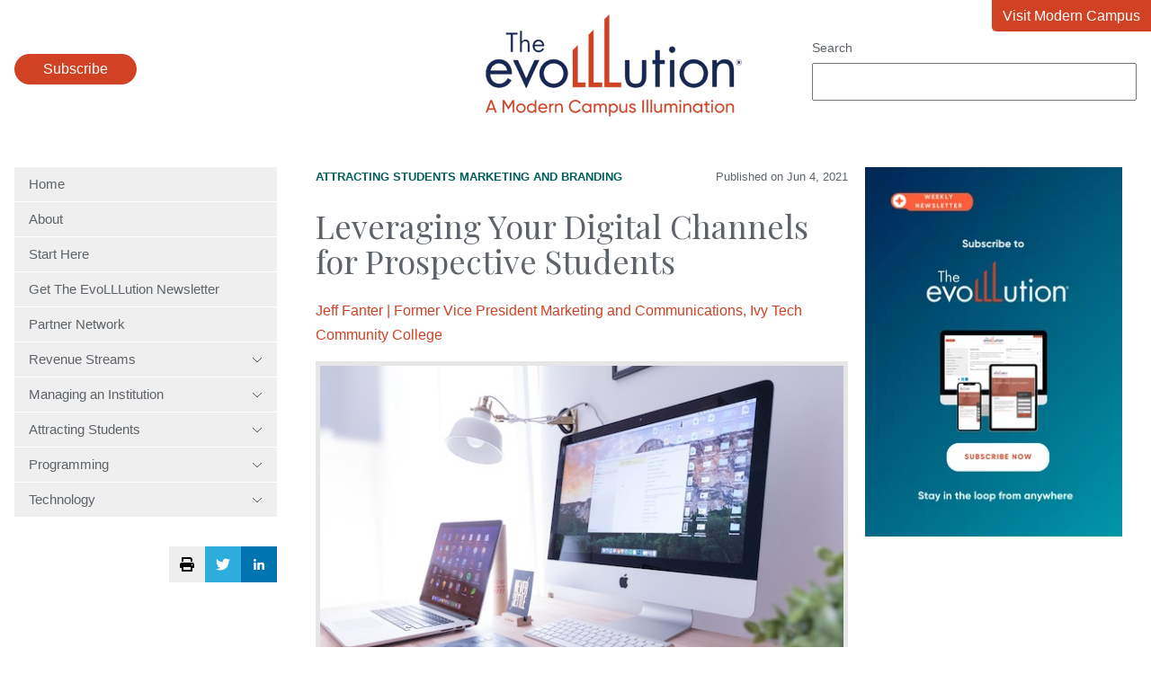

--- FILE ---
content_type: text/html; charset=UTF-8
request_url: https://evolllution.com/attracting-students/marketing_branding/leveraging-your-digital-channels-for-prospective-students
body_size: 14337
content:
<!doctype html><html lang="en"><head>
    <meta charset="utf-8">
    <title>Leveraging Your Digital Channels for Prospective Students - The EvoLLLution</title>
    <meta name="description" content="There has never been a better time to become an expert in the digital environment than today. The modern learner wants digestible information about a potential school fast and efficiently. The college website is the key to getting students in the door, and institutions need to use it to their advantage. In this interview, Jeff […]">
    <link rel="icon" type="image/png" href="https://evolllution.com/hubfs/favicon.png">
    
    
    <link rel="preconnect" href="https://fonts.googleapis.com">
    <link rel="preconnect" href="https://fonts.gstatic.com" crossorigin>
    <link href="https://fonts.googleapis.com/css2?family=Playfair+Display&amp;family=Sen:wght@400;700&amp;display=swap" rel="stylesheet">
    <meta name="viewport" content="width=device-width, initial-scale=1">

    
    <meta property="og:description" content="There has never been a better time to become an expert in the digital environment than today. The modern learner wants digestible information about a potential school fast and efficiently. The college website is the key to getting students in the door, and institutions need to use it to their advantage. In this interview, Jeff […]">
    <meta property="og:title" content="Leveraging Your Digital Channels for Prospective Students - The EvoLLLution">
    <meta name="twitter:description" content="There has never been a better time to become an expert in the digital environment than today. The modern learner wants digestible information about a potential school fast and efficiently. The college website is the key to getting students in the door, and institutions need to use it to their advantage. In this interview, Jeff […]">
    <meta name="twitter:title" content="Leveraging Your Digital Channels for Prospective Students - The EvoLLLution">

    

    
    <style>
a.cta_button{-moz-box-sizing:content-box !important;-webkit-box-sizing:content-box !important;box-sizing:content-box !important;vertical-align:middle}.hs-breadcrumb-menu{list-style-type:none;margin:0px 0px 0px 0px;padding:0px 0px 0px 0px}.hs-breadcrumb-menu-item{float:left;padding:10px 0px 10px 10px}.hs-breadcrumb-menu-divider:before{content:'›';padding-left:10px}.hs-featured-image-link{border:0}.hs-featured-image{float:right;margin:0 0 20px 20px;max-width:50%}@media (max-width: 568px){.hs-featured-image{float:none;margin:0;width:100%;max-width:100%}}.hs-screen-reader-text{clip:rect(1px, 1px, 1px, 1px);height:1px;overflow:hidden;position:absolute !important;width:1px}
</style>


<style>
  /* sticky sidebars */
  @media (min-width: 768px) {
    .hs-blog-post #main-content .row-fluid > div {
      height: 100%;
    }
  }
  aside {
    height: 100%;
  }
  aside > div {
    display: block;
    position: sticky;
    top: 1rem;
  }
  .blog-post__meta {
    display: flex;
    gap: 1rem;
    align-items: center;
    justify-content: space-between;
    margin-bottom: 1.5rem;
    font-size: 13px;
  }
  .blog-post__meta p {
    margin: 0;
    font-size: 13px;
  }
  .blog-post__meta a {
    color: #005e5d;
    text-transform: uppercase;
    font-weight: bold;
  }
  .blog-related-heading {
    border-top: 1px solid #eee;
    color: #d14124;
    padding-top: 1rem;
    margin-top: 2rem;
  }
  .blog-related-posts-item {
    display: flex;
    align-items: center;
    flex-wrap: wrap;
    gap: 2rem;
    border-top: 1px solid #eee;
    padding: 1rem 0;
  }
  .blog-related-posts-item-image {
    flex: 0 1 197px;
  }
  .blog-related-posts-item:last-child {
    border-bottom: 1px solid #eee;
  }
  .blog-related-posts-item-text {
    flex: 1 1 200px;
  }
  .blog-related-posts-item-text h3 {
    margin-bottom: 1rem;
  }
  .blog-related-posts-item-text h3 a {
    color: #002554;
  }
  .blog-related-posts-item p {
    margin: 0;
    font-style: italic;
    font-size: 13px;
  }
  figure img {
    width: 100%;
  }
  .blog-post-author {
    margin-bottom: 1rem;
  }
  .blog-post-author p {
    margin: 0;
  }
</style>

<link rel="stylesheet" href="https://evolllution.com/hubfs/hub_generated/template_assets/1/119396325244/1767631249746/template_main.min.css">
<link rel="stylesheet" href="https://evolllution.com/hubfs/hub_generated/module_assets/1/119429277499/1743112039317/module_menu.min.css">
<link rel="stylesheet" href="https://evolllution.com/hubfs/hub_generated/module_assets/1/132888238613/1758044091212/module_search_input.min.css">

<style>
  .header-popup {
    border: 0 none;
    position: fixed;
    border-radius: 1rem;
  }
  .header-popup::backdrop {
    background: rgba(0,0,0,.7);
  }
  .header-popup-close {
    float: right;
    margin-bottom: 1rem;
  }
  .header-popup-close-button {
    padding: .5rem 1rem;
    background: none;
    border: #d14124 2px solid;
    color: #222;
  }
  .header-popup-close-button:hover {
    color: white;
    border-color: #002554;
  }
  .header-popup form {
    clear: both;
  }
</style>


<style>
  .sidebar-social-sharing {
    display: flex;
    justify-content: flex-end;
    gap: 1rem;
    margin: 2rem auto;
    position: sticky;
    top: 1rem;
  }
  .sidebar-social-sharing-twitter,
  .sidebar-social-sharing-linkedin,
  .sidebar-social-sharing-print,
  .sidebar-social-sharing-print:hover {
    background: #eee;
    display: flex;
    align-items: center;
    justify-content: center;
    color: white;
    width: 40px;
    height: 40px;
    border-radius: 0;
    padding: 0;
  }
  .sidebar-social-sharing-linkedin {
    background: rgb(0, 115, 177);
  }
  .sidebar-social-sharing-twitter {
    background: #2daddc;
  }
</style>

<link rel="stylesheet" href="https://evolllution.com/hubfs/hub_generated/module_assets/1/119414301801/1758044098806/module_social-follow.min.css">

  <style>
    #hs_cos_wrapper_footer_evo-module-4 .social-links {}

#hs_cos_wrapper_footer_evo-module-4 .social-links__link {}

#hs_cos_wrapper_footer_evo-module-4 .social-links__icon {}

#hs_cos_wrapper_footer_evo-module-4 .social-links__icon svg {}

  </style>

<!-- Editor Styles -->
<style id="hs_editor_style" type="text/css">
.footer_evo-row-0-max-width-section-centering > .row-fluid {
  max-width: 1400px !important;
  margin-left: auto !important;
  margin-right: auto !important;
}
/* HubSpot Non-stacked Media Query Styles */
@media (min-width:768px) {
  .footer_evo-row-0-vertical-alignment > .row-fluid {
    display: -ms-flexbox !important;
    -ms-flex-direction: row;
    display: flex !important;
    flex-direction: row;
  }
  .footer_evo-column-3-vertical-alignment {
    display: -ms-flexbox !important;
    -ms-flex-direction: column !important;
    -ms-flex-pack: center !important;
    display: flex !important;
    flex-direction: column !important;
    justify-content: center !important;
  }
  .footer_evo-column-3-vertical-alignment > div {
    flex-shrink: 0 !important;
  }
  .footer_evo-column-1-vertical-alignment {
    display: -ms-flexbox !important;
    -ms-flex-direction: column !important;
    -ms-flex-pack: center !important;
    display: flex !important;
    flex-direction: column !important;
    justify-content: center !important;
  }
  .footer_evo-column-1-vertical-alignment > div {
    flex-shrink: 0 !important;
  }
}
/* HubSpot Styles (default) */
.footer_evo-column-1-row-0-margin {
  margin-top: 12px !important;
  margin-bottom: 12px !important;
}
.footer_evo-column-5-row-0-margin {
  margin-top: 40px !important;
}
</style>
    <script type="application/ld+json">
{
  "mainEntityOfPage" : {
    "@type" : "WebPage",
    "@id" : "https://evolllution.com/attracting-students/marketing_branding/leveraging-your-digital-channels-for-prospective-students"
  },
  "author" : {
    "name" : "Jeff Fanter | Former Vice President Marketing and Communications, Ivy Tech Community College",
    "url" : "https://evolllution.com/author/jeff-fanter",
    "@type" : "Person"
  },
  "headline" : "Leveraging Your Digital Channels for Prospective Students - The EvoLLLution",
  "datePublished" : "2021-06-04T04:00:00.000Z",
  "dateModified" : "2023-08-31T21:31:19.649Z",
  "publisher" : {
    "name" : "Modern Campus",
    "logo" : {
      "url" : "https://7497682.fs1.hubspotusercontent-na1.net/hubfs/7497682/Modern%20Campus%20Logos/the-evoLLLution-logo.png",
      "@type" : "ImageObject"
    },
    "@type" : "Organization"
  },
  "@context" : "https://schema.org",
  "@type" : "BlogPosting",
  "image" : [ "https://7497682.fs1.hubspotusercontent-na1.net/hubfs/7497682/Destiny/Imported_Blog_Media/Fanter-May-28-SIZED-Aug-31-2023-09-27-58-5051-PM.jpeg" ]
}
</script>


    
<!--  Added by GoogleAnalytics4 integration -->
<script>
var _hsp = window._hsp = window._hsp || [];
window.dataLayer = window.dataLayer || [];
function gtag(){dataLayer.push(arguments);}

var useGoogleConsentModeV2 = true;
var waitForUpdateMillis = 1000;


if (!window._hsGoogleConsentRunOnce) {
  window._hsGoogleConsentRunOnce = true;

  gtag('consent', 'default', {
    'ad_storage': 'denied',
    'analytics_storage': 'denied',
    'ad_user_data': 'denied',
    'ad_personalization': 'denied',
    'wait_for_update': waitForUpdateMillis
  });

  if (useGoogleConsentModeV2) {
    _hsp.push(['useGoogleConsentModeV2'])
  } else {
    _hsp.push(['addPrivacyConsentListener', function(consent){
      var hasAnalyticsConsent = consent && (consent.allowed || (consent.categories && consent.categories.analytics));
      var hasAdsConsent = consent && (consent.allowed || (consent.categories && consent.categories.advertisement));

      gtag('consent', 'update', {
        'ad_storage': hasAdsConsent ? 'granted' : 'denied',
        'analytics_storage': hasAnalyticsConsent ? 'granted' : 'denied',
        'ad_user_data': hasAdsConsent ? 'granted' : 'denied',
        'ad_personalization': hasAdsConsent ? 'granted' : 'denied'
      });
    }]);
  }
}

gtag('js', new Date());
gtag('set', 'developer_id.dZTQ1Zm', true);
gtag('config', 'G-8F0WDNC4HK');
</script>
<script async src="https://www.googletagmanager.com/gtag/js?id=G-8F0WDNC4HK"></script>

<!-- /Added by GoogleAnalytics4 integration -->



<meta property="og:image" content="https://evolllution.com/hubfs/Destiny/Imported_Blog_Media/Fanter-May-28-SIZED-Aug-31-2023-09-27-58-5051-PM.jpeg">
<meta property="og:image:width" content="600">
<meta property="og:image:height" content="400">

<meta name="twitter:image" content="https://evolllution.com/hubfs/Destiny/Imported_Blog_Media/Fanter-May-28-SIZED-Aug-31-2023-09-27-58-5051-PM.jpeg">


<meta property="og:url" content="https://evolllution.com/attracting-students/marketing_branding/leveraging-your-digital-channels-for-prospective-students">
<meta name="twitter:card" content="summary_large_image">

<link rel="canonical" href="https://evolllution.com/attracting-students/marketing_branding/leveraging-your-digital-channels-for-prospective-students">

<meta property="og:type" content="article">
<link rel="alternate" type="application/rss+xml" href="https://evolllution.com/rss.xml">
<meta name="twitter:domain" content="evolllution.com">

<meta http-equiv="content-language" content="en">






  <meta name="generator" content="HubSpot"></head>
  <body class="  hs-content-id-132742409262 hs-blog-post hs-blog-id-119393968291">
    
      <div data-global-resource-path="evolllution/templates/partials/header.html"><header class="header">
  <div class="wrapper">
    <div class="header-subscribe">
      <button class="button">
        Subscribe
      </button>
    </div>
    <a href="/" class="header-logo">
      <img src="https://evolllution.com/hs-fs/hubfs/raw_assets/public/evolllution/images/logo.png?width=285&amp;height=114&amp;name=logo.png" width="285" height="114" srcset="https://evolllution.com/hs-fs/hubfs/raw_assets/public/evolllution/images/logo.png?width=143&amp;height=57&amp;name=logo.png 143w, https://evolllution.com/hs-fs/hubfs/raw_assets/public/evolllution/images/logo.png?width=285&amp;height=114&amp;name=logo.png 285w, https://evolllution.com/hs-fs/hubfs/raw_assets/public/evolllution/images/logo.png?width=428&amp;height=171&amp;name=logo.png 428w, https://evolllution.com/hs-fs/hubfs/raw_assets/public/evolllution/images/logo.png?width=570&amp;height=228&amp;name=logo.png 570w, https://evolllution.com/hs-fs/hubfs/raw_assets/public/evolllution/images/logo.png?width=713&amp;height=285&amp;name=logo.png 713w, https://evolllution.com/hs-fs/hubfs/raw_assets/public/evolllution/images/logo.png?width=855&amp;height=342&amp;name=logo.png 855w" sizes="(max-width: 285px) 100vw, 285px">
    </a>
    <div class="header-search">
      <div id="hs_cos_wrapper_site_search" class="hs_cos_wrapper hs_cos_wrapper_widget hs_cos_wrapper_type_module" style="" data-hs-cos-general-type="widget" data-hs-cos-type="module">




  




<div class="hs-search-field">
    <div class="hs-search-field__bar">
      <form data-hs-do-not-collect="true" action="/hs-search-results">
        
          <label for="term">Search</label>
        
        <input type="text" class="hs-search-field__input" name="term" autocomplete="off" aria-label="Search" placeholder="">

        
          <input type="hidden" name="type" value="SITE_PAGE">
        
        
        
          <input type="hidden" name="type" value="BLOG_POST">
          <input type="hidden" name="type" value="LISTING_PAGE">
        
        
        <input type="hidden" name="domain" value="evolllution.com">
        
      </form>
    </div>
    <ul class="hs-search-field__suggestions"></ul>
</div></div>
    </div>
    <a class="header-return" href="https://moderncampus.com/" target="_blank">
      Visit Modern Campus
    </a>
  </div>
</header>

<dialog class="header-popup">
  <form method="dialog" class="header-popup-close">
    <button class="header-popup-close-button">Close</button>
  </form>
  <script charset="utf-8" type="text/javascript" src="//js.hsforms.net/forms/embed/v2.js"></script>
  <script>
    hbspt.forms.create({
      region: "na1",
      portalId: "7497682",
      formId: "b00d52a8-4963-40ac-aa7f-ab2d4da412f5"
    });
  </script>
</dialog>



</div>
    

    <main id="main-content" class="main wrapper">
      <div class="row-fluid">
        <div class="span3">
          <div id="hs_cos_wrapper_navigation-primary" class="hs_cos_wrapper hs_cos_wrapper_widget hs_cos_wrapper_type_module" style="" data-hs-cos-general-type="widget" data-hs-cos-type="module">



<nav class="menu" aria-label="Main menu">
  <button class="menu__trigger">
    <svg xmlns="http://www.w3.org/2000/svg" viewbox="0 0 448 512" width="28" height="32">
      <title>Mobile Nav</title>
      <path d="M0 88C0 74.75 10.75 64 24 64H424C437.3 64 448 74.75 448 88C448 101.3 437.3 112 424 112H24C10.75 112 0 101.3 0 88zM0 248C0 234.7 10.75 224 24 224H424C437.3 224 448 234.7 448 248C448 261.3 437.3 272 424 272H24C10.75 272 0 261.3 0 248zM424 432H24C10.75 432 0 421.3 0 408C0 394.7 10.75 384 24 384H424C437.3 384 448 394.7 448 408C448 421.3 437.3 432 424 432z" fill="currentColor" />
    </svg>
  </button>
  <ul class="menu__wrapper no-list">
    
  
  
  
    
    <li class="menu__item menu__item--depth-1  hs-skip-lang-url-rewrite">
      
        <a class="menu__link   " href="https://evolllution.com">Home</a>
      
      
    </li>
  
  
    
    <li class="menu__item menu__item--depth-1  hs-skip-lang-url-rewrite">
      
        <a class="menu__link   " href="/about-us">About</a>
      
      
    </li>
  
  
    
    <li class="menu__item menu__item--depth-1  hs-skip-lang-url-rewrite">
      
        <a class="menu__link   " href="/start-here">Start Here</a>
      
      
    </li>
  
  
    
    <li class="menu__item menu__item--depth-1  hs-skip-lang-url-rewrite">
      
        <a class="menu__link   " href="/subscribe">Get The EvoLLLution Newsletter</a>
      
      
    </li>
  
  
    
    <li class="menu__item menu__item--depth-1  hs-skip-lang-url-rewrite">
      
        <a class="menu__link   " href="/evolllution-partner-network">Partner Network</a>
      
      
    </li>
  
  
    
    <li class="menu__item menu__item--depth-1 menu__item--has-submenu hs-skip-lang-url-rewrite">
      
        
          <a class="menu__link menu__link--toggle" href="#" aria-haspopup="true" aria-expanded="false">
            Revenue Streams
            <svg xmlns="http://www.w3.org/2000/svg" viewbox="0 0 384 512" width="12" height="16">
              <path d="M191.1 352c-1.1 0-3.969-.7344-5.531-2.219L34.47 205.8c-3.187-3.047-3.312-8.125-.25-11.31c3.094-3.188 8.156-3.281 11.31-.25l146.5 138.7l146.5-138.7c3.219-3.031 8.281-2.938 11.31 .25c3.062 3.188 2.937 8.266-.25 11.31l-151.1 144C195.1 351.3 193.1 352 191.1 352z" />
            </svg>
          </a>
        
      
      
        
          <ul class="menu__submenu menu__submenu--level-2 no-list">
            
            
              
    <li class="menu__item menu__item--depth-2  hs-skip-lang-url-rewrite">
      
        <a class="menu__link   " href="/tag/revenue-streams">Overview</a>
      
      
    </li>
  
            
              
    <li class="menu__item menu__item--depth-2  hs-skip-lang-url-rewrite">
      
        <a class="menu__link   " href="/tag/corporate-partnerships">Corporate Partnerships</a>
      
      
    </li>
  
            
              
    <li class="menu__item menu__item--depth-2  hs-skip-lang-url-rewrite">
      
        <a class="menu__link   " href="/tag/distance-and-online-learning">Distance and Online Learning</a>
      
      
    </li>
  
            
              
    <li class="menu__item menu__item--depth-2  hs-skip-lang-url-rewrite">
      
        <a class="menu__link   " href="/tag/extending-lifelong-learning">Extending Lifelong Learning</a>
      
      
    </li>
  
            
              
    <li class="menu__item menu__item--depth-2  hs-skip-lang-url-rewrite">
      
        <a class="menu__link   " href="/tag/global-learning">Global Learning</a>
      
      
    </li>
  
            
              
    <li class="menu__item menu__item--depth-2  hs-skip-lang-url-rewrite">
      
        <a class="menu__link   " href="/tag/new-and-innovative-market-opportunities">New and Innovative Market Opportunities</a>
      
      
    </li>
  
            
              
    <li class="menu__item menu__item--depth-2  hs-skip-lang-url-rewrite">
      
        <a class="menu__link   " href="/tag/opportunities-and-challenges">Opportunities and Challenges</a>
      
      
    </li>
  
            
              
    <li class="menu__item menu__item--depth-2  hs-skip-lang-url-rewrite">
      
        <a class="menu__link   " href="/tag/professional-development">Professional Development</a>
      
      
    </li>
  
            
              
    <li class="menu__item menu__item--depth-2  hs-skip-lang-url-rewrite">
      
        <a class="menu__link   " href="/tag/workforce-development">Workforce Development</a>
      
      
    </li>
  
            
          </ul>
        
      
    </li>
  
  
    
    <li class="menu__item menu__item--depth-1 menu__item--has-submenu hs-skip-lang-url-rewrite">
      
        
          <a class="menu__link menu__link--toggle" href="#" aria-haspopup="true" aria-expanded="false">
            Managing an Institution
            <svg xmlns="http://www.w3.org/2000/svg" viewbox="0 0 384 512" width="12" height="16">
              <path d="M191.1 352c-1.1 0-3.969-.7344-5.531-2.219L34.47 205.8c-3.187-3.047-3.312-8.125-.25-11.31c3.094-3.188 8.156-3.281 11.31-.25l146.5 138.7l146.5-138.7c3.219-3.031 8.281-2.938 11.31 .25c3.062 3.188 2.937 8.266-.25 11.31l-151.1 144C195.1 351.3 193.1 352 191.1 352z" />
            </svg>
          </a>
        
      
      
        
          <ul class="menu__submenu menu__submenu--level-2 no-list">
            
            
              
    <li class="menu__item menu__item--depth-2  hs-skip-lang-url-rewrite">
      
        <a class="menu__link   " href="/tag/managing-an-institution">Overview</a>
      
      
    </li>
  
            
              
    <li class="menu__item menu__item--depth-2  hs-skip-lang-url-rewrite">
      
        <a class="menu__link   " href="/tag/government-legislation">Government Legislation</a>
      
      
    </li>
  
            
              
    <li class="menu__item menu__item--depth-2  hs-skip-lang-url-rewrite">
      
        <a class="menu__link   " href="/tag/higher-ed-as-a-business">Higher Ed as a Business</a>
      
      
    </li>
  
            
              
    <li class="menu__item menu__item--depth-2  hs-skip-lang-url-rewrite">
      
        <a class="menu__link   " href="/tag/internal-and-service-partnerships">Internal and Service Partnerships</a>
      
      
    </li>
  
            
              
    <li class="menu__item menu__item--depth-2  hs-skip-lang-url-rewrite">
      
        <a class="menu__link   " href="/tag/operations-and-efficiency">Operations and Efficiency</a>
      
      
    </li>
  
            
          </ul>
        
      
    </li>
  
  
    
    <li class="menu__item menu__item--depth-1 menu__item--has-submenu hs-skip-lang-url-rewrite">
      
        
          <a class="menu__link menu__link--toggle" href="#" aria-haspopup="true" aria-expanded="false">
            Attracting Students
            <svg xmlns="http://www.w3.org/2000/svg" viewbox="0 0 384 512" width="12" height="16">
              <path d="M191.1 352c-1.1 0-3.969-.7344-5.531-2.219L34.47 205.8c-3.187-3.047-3.312-8.125-.25-11.31c3.094-3.188 8.156-3.281 11.31-.25l146.5 138.7l146.5-138.7c3.219-3.031 8.281-2.938 11.31 .25c3.062 3.188 2.937 8.266-.25 11.31l-151.1 144C195.1 351.3 193.1 352 191.1 352z" />
            </svg>
          </a>
        
      
      
        
          <ul class="menu__submenu menu__submenu--level-2 no-list">
            
            
              
    <li class="menu__item menu__item--depth-2  hs-skip-lang-url-rewrite">
      
        <a class="menu__link   " href="/tag/attracting-students">Overview</a>
      
      
    </li>
  
            
              
    <li class="menu__item menu__item--depth-2  hs-skip-lang-url-rewrite">
      
        <a class="menu__link   " href="/tag/accessibility">Accessibility</a>
      
      
    </li>
  
            
              
    <li class="menu__item menu__item--depth-2  hs-skip-lang-url-rewrite">
      
        <a class="menu__link   " href="/tag/customer-service">Customer Service</a>
      
      
    </li>
  
            
              
    <li class="menu__item menu__item--depth-2  hs-skip-lang-url-rewrite">
      
        <a class="menu__link   " href="/tag/enrollment-strategies">Enrollment Strategies</a>
      
      
    </li>
  
            
              
    <li class="menu__item menu__item--depth-2  hs-skip-lang-url-rewrite">
      
        <a class="menu__link   " href="/tag/marketing-and-branding">Marketing and Branding</a>
      
      
    </li>
  
            
              
    <li class="menu__item menu__item--depth-2  hs-skip-lang-url-rewrite">
      
        <a class="menu__link   " href="/tag/retention">Retention</a>
      
      
    </li>
  
            
              
    <li class="menu__item menu__item--depth-2  hs-skip-lang-url-rewrite">
      
        <a class="menu__link   " href="/tag/todays-learner">Today's Learner</a>
      
      
    </li>
  
            
          </ul>
        
      
    </li>
  
  
    
    <li class="menu__item menu__item--depth-1 menu__item--has-submenu hs-skip-lang-url-rewrite">
      
        
          <a class="menu__link menu__link--toggle" href="#" aria-haspopup="true" aria-expanded="false">
            Programming
            <svg xmlns="http://www.w3.org/2000/svg" viewbox="0 0 384 512" width="12" height="16">
              <path d="M191.1 352c-1.1 0-3.969-.7344-5.531-2.219L34.47 205.8c-3.187-3.047-3.312-8.125-.25-11.31c3.094-3.188 8.156-3.281 11.31-.25l146.5 138.7l146.5-138.7c3.219-3.031 8.281-2.938 11.31 .25c3.062 3.188 2.937 8.266-.25 11.31l-151.1 144C195.1 351.3 193.1 352 191.1 352z" />
            </svg>
          </a>
        
      
      
        
          <ul class="menu__submenu menu__submenu--level-2 no-list">
            
            
              
    <li class="menu__item menu__item--depth-2  hs-skip-lang-url-rewrite">
      
        <a class="menu__link   " href="/tag/programming">Overview</a>
      
      
    </li>
  
            
              
    <li class="menu__item menu__item--depth-2  hs-skip-lang-url-rewrite">
      
        <a class="menu__link   " href="/tag/applied-and-experiential-learning">Applied and Experimental Learning</a>
      
      
    </li>
  
            
              
    <li class="menu__item menu__item--depth-2  hs-skip-lang-url-rewrite">
      
        <a class="menu__link   " href="/tag/credentials">Credentials</a>
      
      
    </li>
  
            
              
    <li class="menu__item menu__item--depth-2  hs-skip-lang-url-rewrite">
      
        <a class="menu__link   " href="/tag/personal-development">Personal Development</a>
      
      
    </li>
  
            
              
    <li class="menu__item menu__item--depth-2  hs-skip-lang-url-rewrite">
      
        <a class="menu__link   " href="/tag/program-planning-and-design">Program Planning and Design</a>
      
      
    </li>
  
            
              
    <li class="menu__item menu__item--depth-2  hs-skip-lang-url-rewrite">
      
        <a class="menu__link   " href="/tag/teaching-and-learning">Teaching and Learning</a>
      
      
    </li>
  
            
          </ul>
        
      
    </li>
  
  
    
    <li class="menu__item menu__item--depth-1 menu__item--has-submenu hs-skip-lang-url-rewrite">
      
        
          <a class="menu__link menu__link--toggle" href="#" aria-haspopup="true" aria-expanded="false">
            Technology
            <svg xmlns="http://www.w3.org/2000/svg" viewbox="0 0 384 512" width="12" height="16">
              <path d="M191.1 352c-1.1 0-3.969-.7344-5.531-2.219L34.47 205.8c-3.187-3.047-3.312-8.125-.25-11.31c3.094-3.188 8.156-3.281 11.31-.25l146.5 138.7l146.5-138.7c3.219-3.031 8.281-2.938 11.31 .25c3.062 3.188 2.937 8.266-.25 11.31l-151.1 144C195.1 351.3 193.1 352 191.1 352z" />
            </svg>
          </a>
        
      
      
        
          <ul class="menu__submenu menu__submenu--level-2 no-list">
            
            
              
    <li class="menu__item menu__item--depth-2  hs-skip-lang-url-rewrite">
      
        <a class="menu__link   " href="/tag/technology">Overview</a>
      
      
    </li>
  
            
              
    <li class="menu__item menu__item--depth-2  hs-skip-lang-url-rewrite">
      
        <a class="menu__link   " href="/tag/infrastructure">Infrastructure</a>
      
      
    </li>
  
            
              
    <li class="menu__item menu__item--depth-2  hs-skip-lang-url-rewrite">
      
        <a class="menu__link   " href="/tag/metrics">Metrics</a>
      
      
    </li>
  
            
              
    <li class="menu__item menu__item--depth-2  hs-skip-lang-url-rewrite">
      
        <a class="menu__link   " href="/tag/security-and-compliance">Security and Compliance</a>
      
      
    </li>
  
            
              
    <li class="menu__item menu__item--depth-2  hs-skip-lang-url-rewrite">
      
        <a class="menu__link   " href="/tag/tech-tools-and-resources">Tech Tools and Resources</a>
      
      
    </li>
  
            
          </ul>
        
      
    </li>
  
  

  </ul>
</nav></div>
          

<div class="sidebar-social-sharing">
  <button class="sidebar-social-sharing-print" onclick="window.print();">
    <svg xmlns="http://www.w3.org/2000/svg" viewbox="0 0 512 512" width="16" height="16">
      <title>Print Page</title>
      <path d="M448 192H64C28.65 192 0 220.7 0 256v96c0 17.67 14.33 32 32 32h32v96c0 17.67 14.33 32 32 32h320c17.67 0 32-14.33 32-32v-96h32c17.67 0 32-14.33 32-32V256C512 220.7 483.3 192 448 192zM384 448H128v-96h256V448zM432 296c-13.25 0-24-10.75-24-24c0-13.27 10.75-24 24-24s24 10.73 24 24C456 285.3 445.3 296 432 296zM128 64h229.5L384 90.51V160h64V77.25c0-8.484-3.375-16.62-9.375-22.62l-45.25-45.25C387.4 3.375 379.2 0 370.8 0H96C78.34 0 64 14.33 64 32v128h64V64z" />
    </svg>
  </button>
  <a class="sidebar-social-sharing-twitter" href="https://twitter.com/intent/tweet?url=https%3A%2F%2Fevolllution.com%2Fattracting-students%2Fmarketing_branding%2Fleveraging-your-digital-channels-for-prospective-students&amp;text=Leveraging+Your+Digital+Channels+for+Prospective+Students+-+The+EvoLLLution" target="_blank">
    <svg xmlns="http://www.w3.org/2000/svg" viewbox="0 0 512 512" width="16" height="16"><title>Share via Twitter</title><path fill="currentColor" d="M459.37 151.716c.325 4.548.325 9.097.325 13.645 0 138.72-105.583 298.558-298.558 298.558-59.452 0-114.68-17.219-161.137-47.106 8.447.974 16.568 1.299 25.34 1.299 49.055 0 94.213-16.568 130.274-44.832-46.132-.975-84.792-31.188-98.112-72.772 6.498.974 12.995 1.624 19.818 1.624 9.421 0 18.843-1.3 27.614-3.573-48.081-9.747-84.143-51.98-84.143-102.985v-1.299c13.969 7.797 30.214 12.67 47.431 13.319-28.264-18.843-46.781-51.005-46.781-87.391 0-19.492 5.197-37.36 14.294-52.954 51.655 63.675 129.3 105.258 216.365 109.807-1.624-7.797-2.599-15.918-2.599-24.04 0-57.828 46.782-104.934 104.934-104.934 30.213 0 57.502 12.67 76.67 33.137 23.715-4.548 46.456-13.32 66.599-25.34-7.798 24.366-24.366 44.833-46.132 57.827 21.117-2.273 41.584-8.122 60.426-16.243-14.292 20.791-32.161 39.308-52.628 54.253z" /></svg>
  </a>
  <a class="sidebar-social-sharing-linkedin" href="https://www.linkedin.com/shareArticle?mini=true&amp;url=https%3A%2F%2Fevolllution.com%2Fattracting-students%2Fmarketing_branding%2Fleveraging-your-digital-channels-for-prospective-students&amp;title=Leveraging+Your+Digital+Channels+for+Prospective+Students+-+The+EvoLLLution&amp;summary=There+has+never+been+a+better+time+to+become+an+expert+in+the+digital+environment+than+today.+The+modern+learner+wants+digestible+information+about+a+potential+school+fast+and+efficiently.+The+college+website+is+the+key+to+getting+students+in+the+door%2C+and+institutions+need+to+use+it+to+their+advantage.+In+this+interview%2C+Jeff+%5B%E2%80%A6%5D" target="_blank">
    <svg xmlns="http://www.w3.org/2000/svg" viewbox="0 0 448 512" width="12" height="16"><title>Share via LinkedIn</title><path fill="currentColor" d="M100.3 480H7.4V180.9h92.9V480zM53.8 140.1C24.1 140.1 0 115.5 0 85.8 0 56.1 24.1 32 53.8 32c29.7 0 53.8 24.1 53.8 53.8 0 29.7-24.1 54.3-53.8 54.3zM448 480h-92.7V334.4c0-34.7-.7-79.2-48.3-79.2-48.3 0-55.7 37.7-55.7 76.7V480h-92.8V180.9h89.1v40.8h1.3c12.4-23.5 42.7-48.3 87.9-48.3 94 0 111.3 61.9 111.3 142.3V480z" /></svg>
  </a>
</div>

        </div>
        <div class="span9">
          
<div class="body-container body-container--blog-post">

  
  
  
  
  <div class="content-wrapper row-fluid">
    <article class="blog-post span8">
      <div class="blog-post__meta">
        
          <div class="blog-post__tags">
            
              
                
                <a class="blog-post__tag-link" href="https://evolllution.com/tag/attracting-students" rel="tag">Attracting Students</a> 
                
              
            
              
            
              
                
                <a class="blog-post__tag-link" href="https://evolllution.com/tag/marketing-and-branding" rel="tag">Marketing and Branding</a> 
                
              
            
          </div>
        
        <p>
          Published on
          <time datetime="2021-06-04 04:00:00" class="blog-post__timestamp">
            Jun 4, 2021
          </time>
        </p>
      </div>
      <h1><span id="hs_cos_wrapper_name" class="hs_cos_wrapper hs_cos_wrapper_meta_field hs_cos_wrapper_type_text" style="" data-hs-cos-general-type="meta_field" data-hs-cos-type="text">Leveraging Your Digital Channels for Prospective Students</span></h1>
      <div class="blog-post-author">
        <p>
          <a href="https://evolllution.com/author/jeff-fanter" rel="author">
            Jeff Fanter | Former Vice President Marketing and Communications, Ivy Tech Community College
          </a>
        </p>
        
      </div>
      
        
        
        
        
        
        
        
      
      <div class="blog-post__body">
        <span id="hs_cos_wrapper_post_body" class="hs_cos_wrapper hs_cos_wrapper_meta_field hs_cos_wrapper_type_rich_text" style="" data-hs-cos-general-type="meta_field" data-hs-cos-type="rich_text"><div class="pf-content"> 
 <figure class="wp-block-image size-large">
  <img loading="lazy" width="600" height="400" class="wp-image-43942" src="https://evolllution.com/hs-fs/hubfs/Destiny/Imported_Blog_Media/Fanter-May-28-SIZED-Aug-31-2023-09-27-58-5051-PM.jpeg?width=600&amp;height=400&amp;name=Fanter-May-28-SIZED-Aug-31-2023-09-27-58-5051-PM.jpeg" alt="" srcset="https://evolllution.com/hubfs/Destiny/Imported_Blog_Media/Fanter-May-28-SIZED-Aug-31-2023-09-27-58-5051-PM.jpeg 600w, https://evolllution.com/hubfs/Destiny/Imported_Blog_Media/Fanter-May-28-SIZED-300x200-Aug-31-2023-09-27-57-9190-PM.jpeg 300w" sizes="(max-width: 600px) 100vw, 600px">
  <figcaption>
   In today’s digital age, your website is a 24/7 TV commercial that institutions can use to their advantage by creating a digital experience that leaves a lasting impression on prospective students.&nbsp;&nbsp;
  </figcaption>
 </figure> 
 <p><em>There has never been a better time to become an expert in the digital environment than today. The modern learner wants digestible information about a potential school fast and efficiently. The college website is the key to getting students in the door, and institutions need to use it to their advantage. In this interview, Jeff Fanter discusses the importance of a college website, maintaining web governance and brand consistency and standing out to prospective students.&nbsp;</em></p> 
 <h2><strong>The EvoLLLution (Evo): What should the purpose of a college website be?</strong></h2> 
 <p><strong>Jeff Fanter (JF):</strong>&nbsp;I often call a college website the 24/7 TV commercial. People can relate to the concept of trying to get folks’ attention through other forms of media, and TV is one. Our world is shifting, but TV is one lens through which people can relate to the idea of trying to grab your attention during a break from something you’re engaged in, like a television show. Your website is doing that 24/7. Instead of interrupting somebody from something they’re doing to try to get their attention, use the website to constantly try to gain people’s attention. It’s a place where anybody at any given moment on their own time can find out information about your school, and you’re not disrupting or interrupting them .</p> 
 <p>If you want to put a lot of time, resources and money into trying to tell a story like in a television, print or radio spot, why not put the same resources in your website? You control that. That channel is open constantly for anybody to take a look at. You need to have the right content on the website that they’re trying to ask you to share or convey with others in other forms of advertising. If it’s not on the website or not as good as it can be on the website, why invest in these other resources.</p> 
 <h2><strong>Evo: How do you maintain some semblance of web governance when there are so many moving parts?</strong></h2> 
 <p><strong>JF:&nbsp;</strong>Pause for a moment and make sure you understand who your audience is. A lot of the decisions you make regarding what is on your website is driven by what internal audiences believe should be on your website. Those internal audiences are extremely important to get ideas and thoughts from. It’s often the same people who are your subject matter experts that provide you with content and then convey the right message to your external audiences. But if they alone are driving what is on that site, you need to pause for a minute because they’re not your audience.</p> 
 <p>Your website turns into the digital filing cabinet for the college. If the thought is that you’re going to just put it all on a website, and you can just drive people there, that’s when a website really gets cluttered and confusing. People go to a website because they want information on their screen. They don’t even want to scroll too far. The minute you give them a 45-page PDF of a website, they don’t want to read it. They wanted digestible information.</p> 
 <p>Prospective students use the website to find information about the program or the college. Once they’re in the college, they’ll use it as a launch point to get to the student portal.&nbsp;</p> 
 <p>The only people doing that are current students because you can’t access it as a prospective student. So, really the rest of the site is geared toward a prospective student and the discovery process. You need to focus on your external audiences first and then come back to your internal audiences. Ask them as subject matter experts to give you the relevant information to put on to the site because they know what that is. What you then have to ask yourself is, does the external audience care about that?&nbsp;</p> 
 <p>So, it’s about trying to find that happy medium. You need to understand what they need and want. Understand that they only get what they want in,&nbsp;&nbsp;if you’re lucky, four to five clicks. We have too many pages on our site. We know that. Every few years, you have to go through a refresh. There’s so much on websites that people never ever find that you need to be careful it doesn’t become this&nbsp;<a href="https://evolllution.com/attracting-students/marketing_branding/making-your-website-your-best-marketing-tool/" target="_blank" rel="noreferrer noopener">digital filing</a>&nbsp;cabinet where people get lost in the navigation.</p> 
 <h2><strong>Evo: Why have higher ed institutions historically struggled when it comes to managing their digital marketing portfolio and initiatives?</strong></h2> 
 <p><strong>JF:&nbsp;</strong>Part of it is what I had referred to earlier as a digital file cabinet concept. Here is a piece of information that I have been asked for here at the college, so we need it on our website. And then that request happens over and over and over again. So, suddenly it’s just another piece of paper that went in the digital filing cabinet. And your website grows and grows and grows. And some of those pages exist and there’s just floaters out there. There’s no navigation to find them.&nbsp;</p> 
 <p>If you try to get it all to fit in a navigation, then all of a sudden your navigation menus get to be too crazy. But a good search tool within your own website is valuable. I’ll give you an experience as a parent of a college student. Will my daughter’s money from her food plan carry over in the next semester? I should be able to go to my daughter’s school and just type that into Google, and I should get a page that gives me the answer to that question. Now, that doesn’t need to show up somewhere in navigation. And that’s why there are a thousand more pages than you need because they all answer some of those commonly asked questions. But without a good search mechanism on the website, they just get lost out there. Look, the most effective website in the world is Google. And what is on Google’s website? Nothing but the word “Google” and a search bar. We even at one point thought of making our website our logo and a bar. We didn’t go that far, but we do have a pretty decent search mechanism on our page. And when we move into a new content management system environment, that’s going to be a key part of what we do–that search tool. Because that’s how people are used to engaging with the internet.&nbsp;</p> 
 <p>Imagine trying to maintain that too. You want to make this your commercial. You want to make this what really engages people. If only three or four pages do that, and you have to worry about another 997, making sure they’re kept up and fresh with the right information, that’s a heavy lift to make for some pages that, maybe when you look at the analytics, four people have looked at in the last year. It’s you checking to make sure it’s right. It’s the person that asked you to do the page and it’s the two people they sent the link to say check out my page on the website.</p> 
 <h2><strong>Evo: How can colleges work to leverage or improve or their digital channels to stand out to prospective students?</strong></h2> 
 <p><strong>JF:</strong>&nbsp;A lot of times the vocal voices internally are the right voices. Let’s say it’s the program chair for our biotechnology program. And they feel strongly that they’ve got a lot of great information that they want to make sure external audiences know. It’ll help change perception of the program and help people understand what biotechnology is, maybe even get people to engage with it so they enroll in the program. All of their thoughts and feelings are in the right place. As a marketer, I don’t know what biotechnology is. I don’t know how to tell the biotechnology story. That person does. How do you harness that energy and knowledge to tell a story on a website that helps people understand what biotechnology is and get them engaged in it? As the marketing expert, I know what people want to know about: what kind of job am I going to get? How much money am I going to make? Subject matter expert, tell me what that is.&nbsp;</p> 
 <p>Sometimes people will come to us and say, we need a Facebook page for a program because other schools have one. And they have 72 followers, 18 followers, and 24 followers. Then you show them the biotechnology website, and in the last month, 1500 people have visited the page. Can we focus our attention on this page? This is where your audience is. It’s not over there on Facebook. That’s where colleges really get stronger with respect to the marketing–being able to share what the audience wants to know. But you’re the person to tell me what that information is, so I can help convey that message to a broader audience.&nbsp;</p> 
 <h2><strong>Evo: How do you ensure that messaging stays accurate and up to date but also consistent from a branding perspective?</strong></h2> 
 <p><strong>JF:&nbsp;</strong>If you give too many folks the ability to update the website themselves, it’s updated based on a personal preference. That doesn’t mean that personal preference is the wrong preference. It just might mean it’s not aligned with all the other messaging out there. One thing we’re experiencing a lot of at Ivy Tech Community College is the key piece of information our external audience want to know about is outcomes. How much money am I going to make? What type of job am I going to get? What are placement rates?&nbsp;</p> 
 <p>So, if we know that, and that’s the larger message to college, but over here in a certain program, the personal preference is extracurricular programs, that’s not what the external audience is telling us they want to hear. There’s a disconnect. If you grab the external audience’s attention around outcomes, then they get to this page and don’t see anything about outcomes, they’re suddenly disinterested, or they make their own conclusion that there is no outcome. Your graduates in those programs must not get good paying jobs or must not go to good employer. So, that’s why it’s important.</p> 
 <p>In a&nbsp;<a href="https://evolllution.com/managing-institution/operations_efficiency/web-governance-why-institutions-need-to-care-about-their-digital-presence-2/" target="_blank" rel="noreferrer noopener">governance</a>&nbsp;structure, it’s getting people to buy into the idea of starting with the two to three things audiences need to know about. You probably have a whole bunch more to tell me, and I want it at some point, but let’s get these two to three things out there because we know those are things they’re looking for. And then we can add more layers down the road as we build out and evolve the site. The beauty of a website is that it can be one thing on Monday and a different thing on Friday. But those two to three main things are critically important. And a lot of times one of them is, I want to talk to somebody in the program. There are people who want to talk to somebody in the field and ask questions. That’s not me. That’s not a random person at the college. It’s you. What better way for you to showcase your program and have a conversation with a potential student or parent of a student.&nbsp;</p> 
 <h2><strong>Evo: Is there anything you’d like to add about how to maximize the value of a website for meeting the expectations of your audiences?</strong></h2> 
 <p><strong>JF:&nbsp;</strong>You need to make sure that in marketing through multiple channels, when you have messages that are out there conveying one concept or one theme, they need to immediately see on the website what drove them there through the advertising. If they get to the website and the message isn’t the same, then they’re wondering where it is. You see an ad, whether it’s TV or digital, and it talks about a promo that a company has. When I click on that, the first thing I better see on that website is the promo. If I can’t find the promo, then I don’t think the promo exists.&nbsp;</p> 
 <p>Sometimes that gets lost on people because they take you into that digital file cabinet right away. I’m going to tell you everything about Ivy Tech, because I assume you already love Ivy Tech. So, I can start to feed you all the information about what it takes to be a student here. On my website, I can tell you where the men’s and women’s rooms are located. But I’m still trying to figure out if I want to go to your school. So, you need to baby step them along the way and make sure those things align.&nbsp;</p> 
 <p><em>This interview was edited for length and clarity.</em></p> 
 <p><em>Disclaimer:&nbsp;Embedded links in articles don’t represent author endorsement, but aim to provide readers with additional context and service.</em></p> 
</div></span>
        
          
        
          
            
            <p class="author-perspective">
              <strong style="color:rgb(0, 94, 93);">Author Perspective: </strong>
              <a class="blog-post__tag-link" href="https://evolllution.com/tag/administrator" rel="tag">Administrator</a> 
            </p>
            
          
        
          
        
      </div>

      
      
      
      
      
  
        
          <h2 class="blog-related-heading">You Might Also Like</h2>
          <div class="blog-related-posts">
          
            <article class="blog-related-posts-item" aria-label="Blog post summary: Leveraging Your Digital Channels for Prospective Students">
              
                <a class="blog-related-posts-item-image" href="https://evolllution.com/attracting-students/marketing_branding/leveraging-your-digital-channels-for-prospective-students-2" aria-label="Read full post: Leveraging Your Digital Channels for Prospective Students">
                  <img src="https://evolllution.com/hs-fs/hubfs/Destiny/Imported_Blog_Media/Fanter-May-28-SIZED-Aug-31-2023-09-32-32-0215-PM.jpeg?width=197&amp;name=Fanter-May-28-SIZED-Aug-31-2023-09-32-32-0215-PM.jpeg" loading="lazy" width="197" alt="" srcset="https://evolllution.com/hs-fs/hubfs/Destiny/Imported_Blog_Media/Fanter-May-28-SIZED-Aug-31-2023-09-32-32-0215-PM.jpeg?width=99&amp;name=Fanter-May-28-SIZED-Aug-31-2023-09-32-32-0215-PM.jpeg 99w, https://evolllution.com/hs-fs/hubfs/Destiny/Imported_Blog_Media/Fanter-May-28-SIZED-Aug-31-2023-09-32-32-0215-PM.jpeg?width=197&amp;name=Fanter-May-28-SIZED-Aug-31-2023-09-32-32-0215-PM.jpeg 197w, https://evolllution.com/hs-fs/hubfs/Destiny/Imported_Blog_Media/Fanter-May-28-SIZED-Aug-31-2023-09-32-32-0215-PM.jpeg?width=296&amp;name=Fanter-May-28-SIZED-Aug-31-2023-09-32-32-0215-PM.jpeg 296w, https://evolllution.com/hs-fs/hubfs/Destiny/Imported_Blog_Media/Fanter-May-28-SIZED-Aug-31-2023-09-32-32-0215-PM.jpeg?width=394&amp;name=Fanter-May-28-SIZED-Aug-31-2023-09-32-32-0215-PM.jpeg 394w, https://evolllution.com/hs-fs/hubfs/Destiny/Imported_Blog_Media/Fanter-May-28-SIZED-Aug-31-2023-09-32-32-0215-PM.jpeg?width=493&amp;name=Fanter-May-28-SIZED-Aug-31-2023-09-32-32-0215-PM.jpeg 493w, https://evolllution.com/hs-fs/hubfs/Destiny/Imported_Blog_Media/Fanter-May-28-SIZED-Aug-31-2023-09-32-32-0215-PM.jpeg?width=591&amp;name=Fanter-May-28-SIZED-Aug-31-2023-09-32-32-0215-PM.jpeg 591w" sizes="(max-width: 197px) 100vw, 197px">
                </a>
              
              <div class="blog-related-posts-item-text">
                <h3 class="h4"><a href="https://evolllution.com/attracting-students/marketing_branding/leveraging-your-digital-channels-for-prospective-students-2">Leveraging Your Digital Channels for Prospective Students</a></h3>
                
                <p>
                  <a href="https://evolllution.com/author/jeff-fanter" rel="author">
                    Jeff Fanter | Former Vice President Marketing and Communications, Ivy Tech Community College
                  </a>
                </p>
              </div>
            </article>
          
      

  
        
            <article class="blog-related-posts-item" aria-label="Blog post summary: Marketing Student-Centric Pathways in the Digital Space">
              
                <a class="blog-related-posts-item-image" href="https://evolllution.com/attracting-students/marketing_branding/marketing-student-centric-pathways-in-the-digital-space" aria-label="Read full post: Marketing Student-Centric Pathways in the Digital Space">
                  <img src="https://evolllution.com/hs-fs/hubfs/Destiny/Imported_Blog_Media/Fanter-Jan-15-SIZED-3.jpeg?width=197&amp;name=Fanter-Jan-15-SIZED-3.jpeg" loading="lazy" width="197" alt="" srcset="https://evolllution.com/hs-fs/hubfs/Destiny/Imported_Blog_Media/Fanter-Jan-15-SIZED-3.jpeg?width=99&amp;name=Fanter-Jan-15-SIZED-3.jpeg 99w, https://evolllution.com/hs-fs/hubfs/Destiny/Imported_Blog_Media/Fanter-Jan-15-SIZED-3.jpeg?width=197&amp;name=Fanter-Jan-15-SIZED-3.jpeg 197w, https://evolllution.com/hs-fs/hubfs/Destiny/Imported_Blog_Media/Fanter-Jan-15-SIZED-3.jpeg?width=296&amp;name=Fanter-Jan-15-SIZED-3.jpeg 296w, https://evolllution.com/hs-fs/hubfs/Destiny/Imported_Blog_Media/Fanter-Jan-15-SIZED-3.jpeg?width=394&amp;name=Fanter-Jan-15-SIZED-3.jpeg 394w, https://evolllution.com/hs-fs/hubfs/Destiny/Imported_Blog_Media/Fanter-Jan-15-SIZED-3.jpeg?width=493&amp;name=Fanter-Jan-15-SIZED-3.jpeg 493w, https://evolllution.com/hs-fs/hubfs/Destiny/Imported_Blog_Media/Fanter-Jan-15-SIZED-3.jpeg?width=591&amp;name=Fanter-Jan-15-SIZED-3.jpeg 591w" sizes="(max-width: 197px) 100vw, 197px">
                </a>
              
              <div class="blog-related-posts-item-text">
                <h3 class="h4"><a href="https://evolllution.com/attracting-students/marketing_branding/marketing-student-centric-pathways-in-the-digital-space">Marketing Student-Centric Pathways in the Digital Space</a></h3>
                
                <p>
                  <a href="https://evolllution.com/author/jeff-fanter" rel="author">
                    Jeff Fanter | Former Vice President Marketing and Communications, Ivy Tech Community College
                  </a>
                </p>
              </div>
            </article>
          
      

  
        
            <article class="blog-related-posts-item" aria-label="Blog post summary: Enabling a Seamless Student Digital Experience with CIOs">
              
                <a class="blog-related-posts-item-image" href="https://evolllution.com/enabling-a-seamless-student-digital-experience-with-cios" aria-label="Read full post: Enabling a Seamless Student Digital Experience with CIOs">
                  <img src="https://evolllution.com/hs-fs/hubfs/AdobeStock_616563824.jpeg?width=197&amp;name=AdobeStock_616563824.jpeg" loading="lazy" width="197" alt="" srcset="https://evolllution.com/hs-fs/hubfs/AdobeStock_616563824.jpeg?width=99&amp;name=AdobeStock_616563824.jpeg 99w, https://evolllution.com/hs-fs/hubfs/AdobeStock_616563824.jpeg?width=197&amp;name=AdobeStock_616563824.jpeg 197w, https://evolllution.com/hs-fs/hubfs/AdobeStock_616563824.jpeg?width=296&amp;name=AdobeStock_616563824.jpeg 296w, https://evolllution.com/hs-fs/hubfs/AdobeStock_616563824.jpeg?width=394&amp;name=AdobeStock_616563824.jpeg 394w, https://evolllution.com/hs-fs/hubfs/AdobeStock_616563824.jpeg?width=493&amp;name=AdobeStock_616563824.jpeg 493w, https://evolllution.com/hs-fs/hubfs/AdobeStock_616563824.jpeg?width=591&amp;name=AdobeStock_616563824.jpeg 591w" sizes="(max-width: 197px) 100vw, 197px">
                </a>
              
              <div class="blog-related-posts-item-text">
                <h3 class="h4"><a href="https://evolllution.com/enabling-a-seamless-student-digital-experience-with-cios">Enabling a Seamless Student Digital Experience with CIOs</a></h3>
                
                <p>
                  <a href="https://evolllution.com/author/luc-roy" rel="author">
                    Luc Roy | Chief Information Officer, Laurentian University
                  </a>
                </p>
              </div>
            </article>
          
          </div>
        
      


      
    </article>
    <aside class="span4">
      <div id="hs_cos_wrapper_module_17425665573122" class="hs_cos_wrapper hs_cos_wrapper_widget hs_cos_wrapper_type_module" style="" data-hs-cos-general-type="widget" data-hs-cos-type="module"><span id="hs_cos_wrapper_module_17425665573122_" class="hs_cos_wrapper hs_cos_wrapper_widget hs_cos_wrapper_type_cta" style="" data-hs-cos-general-type="widget" data-hs-cos-type="cta"><!--HubSpot Call-to-Action Code --><span class="hs-cta-wrapper" id="hs-cta-wrapper-f9016d43-e483-4e90-b9b6-ff134e951675"><span class="hs-cta-node hs-cta-f9016d43-e483-4e90-b9b6-ff134e951675" id="hs-cta-f9016d43-e483-4e90-b9b6-ff134e951675"><!--[if lte IE 8]><div id="hs-cta-ie-element"></div><![endif]--><a href="https://cta-redirect.hubspot.com/cta/redirect/7497682/f9016d43-e483-4e90-b9b6-ff134e951675" target="_blank" rel="noopener"><img class="hs-cta-img" id="hs-cta-img-f9016d43-e483-4e90-b9b6-ff134e951675" style="border-width:0px;" height="415" width="289" src="https://no-cache.hubspot.com/cta/default/7497682/f9016d43-e483-4e90-b9b6-ff134e951675.png" alt="New call-to-action"></a></span><script charset="utf-8" src="/hs/cta/cta/current.js"></script><script type="text/javascript"> hbspt.cta._relativeUrls=true;hbspt.cta.load(7497682, 'f9016d43-e483-4e90-b9b6-ff134e951675', {"useNewLoader":"true","region":"na1"}); </script></span><!-- end HubSpot Call-to-Action Code --></span></div>
    </aside>
  </div>
  
  

</div>

        </div>
      </div>
    </main>
    
    
      <div data-global-resource-path="evolllution/templates/partials/footer.html"><footer class="footer">
  <div class="container-fluid footer__container content-wrapper">
<div class="row-fluid-wrapper">
<div class="row-fluid">
<div class="span12 widget-span widget-type-cell " style="" data-widget-type="cell" data-x="0" data-w="12">

<div class="row-fluid-wrapper row-depth-1 row-number-1 footer_evo-row-0-vertical-alignment footer_evo-row-0-max-width-section-centering dnd-section">
<div class="row-fluid ">
<div class="span8 widget-span widget-type-cell footer_evo-column-1-vertical-alignment dnd-column" style="" data-widget-type="cell" data-x="0" data-w="8">

<div class="row-fluid-wrapper row-depth-1 row-number-2 footer_evo-column-1-row-0-margin dnd-row">
<div class="row-fluid ">
<div class="span12 widget-span widget-type-custom_widget dnd-module" style="" data-widget-type="custom_widget" data-x="0" data-w="12">
<div id="hs_cos_wrapper_footer_evo-module-2" class="hs_cos_wrapper hs_cos_wrapper_widget hs_cos_wrapper_type_module widget-type-rich_text" style="" data-hs-cos-general-type="widget" data-hs-cos-type="module"><span id="hs_cos_wrapper_footer_evo-module-2_" class="hs_cos_wrapper hs_cos_wrapper_widget hs_cos_wrapper_type_rich_text" style="" data-hs-cos-general-type="widget" data-hs-cos-type="rich_text"><p class="footer-links" style="margin: 0;"><a href="/contribute" rel="noopener">Submissions</a><a href="/privacy-policy" rel="noopener">Privacy Policy</a><a href="/permissions" rel="noopener">Permissions</a><a href="/contact-us" rel="noopener">Contact Us</a><a href="/sitemap" rel="noopener">Site Map</a></p></span></div>

</div><!--end widget-span -->
</div><!--end row-->
</div><!--end row-wrapper -->

</div><!--end widget-span -->
<div class="span4 widget-span widget-type-cell footer_evo-column-3-vertical-alignment dnd-column" style="" data-widget-type="cell" data-x="8" data-w="4">

<div class="row-fluid-wrapper row-depth-1 row-number-3 dnd-row">
<div class="row-fluid ">
<div class="span12 widget-span widget-type-custom_widget dnd-module" style="" data-widget-type="custom_widget" data-x="0" data-w="12">
<div id="hs_cos_wrapper_footer_evo-module-4" class="hs_cos_wrapper hs_cos_wrapper_widget hs_cos_wrapper_type_module" style="" data-hs-cos-general-type="widget" data-hs-cos-type="module">





<div class="social-links">

  

  

    

    
    
    
    
    
      
    

    

    
      
    

    

    <a class="social-links__link" href="https://www.facebook.com" target="_blank" rel="noopener">
      <span id="hs_cos_wrapper_footer_evo-module-4_" class="hs_cos_wrapper hs_cos_wrapper_widget hs_cos_wrapper_type_icon social-links__icon" style="" data-hs-cos-general-type="widget" data-hs-cos-type="icon"><svg version="1.0" xmlns="http://www.w3.org/2000/svg" viewbox="0 0 264 512" aria-labelledby="facebook-f1" role="img"><title id="facebook-f1">Follow us on Facebook</title><g id="facebook-f1_layer"><path d="M76.7 512V283H0v-91h76.7v-71.7C76.7 42.4 124.3 0 193.8 0c33.3 0 61.9 2.5 70.2 3.6V85h-48.2c-37.8 0-45.1 18-45.1 44.3V192H256l-11.7 91h-73.6v229" /></g></svg></span>
    </a>

  

    

    
    
    
    
    
      
    

    

    
      
    

    

    <a class="social-links__link" href="https://www.linkedin.com" target="_blank" rel="noopener">
      <span id="hs_cos_wrapper_footer_evo-module-4__2" class="hs_cos_wrapper hs_cos_wrapper_widget hs_cos_wrapper_type_icon social-links__icon" style="" data-hs-cos-general-type="widget" data-hs-cos-type="icon"><svg version="1.0" xmlns="http://www.w3.org/2000/svg" viewbox="0 0 448 512" aria-labelledby="linkedin-in2" role="img"><title id="linkedin-in2">Follow us on LinkedIn</title><g id="linkedin-in2_layer"><path d="M100.3 480H7.4V180.9h92.9V480zM53.8 140.1C24.1 140.1 0 115.5 0 85.8 0 56.1 24.1 32 53.8 32c29.7 0 53.8 24.1 53.8 53.8 0 29.7-24.1 54.3-53.8 54.3zM448 480h-92.7V334.4c0-34.7-.7-79.2-48.3-79.2-48.3 0-55.7 37.7-55.7 76.7V480h-92.8V180.9h89.1v40.8h1.3c12.4-23.5 42.7-48.3 87.9-48.3 94 0 111.3 61.9 111.3 142.3V480z" /></g></svg></span>
    </a>

  

    

    
    
    
    
    
      
    

    

    
      
    

    

    <a class="social-links__link" href="https://www.twitter.com" target="_blank" rel="noopener">
      <span id="hs_cos_wrapper_footer_evo-module-4__3" class="hs_cos_wrapper hs_cos_wrapper_widget hs_cos_wrapper_type_icon social-links__icon" style="" data-hs-cos-general-type="widget" data-hs-cos-type="icon"><svg version="1.0" xmlns="http://www.w3.org/2000/svg" viewbox="0 0 512 512" aria-labelledby="twitter3" role="img"><title id="twitter3">Follow us on Twitter</title><g id="twitter3_layer"><path d="M459.37 151.716c.325 4.548.325 9.097.325 13.645 0 138.72-105.583 298.558-298.558 298.558-59.452 0-114.68-17.219-161.137-47.106 8.447.974 16.568 1.299 25.34 1.299 49.055 0 94.213-16.568 130.274-44.832-46.132-.975-84.792-31.188-98.112-72.772 6.498.974 12.995 1.624 19.818 1.624 9.421 0 18.843-1.3 27.614-3.573-48.081-9.747-84.143-51.98-84.143-102.985v-1.299c13.969 7.797 30.214 12.67 47.431 13.319-28.264-18.843-46.781-51.005-46.781-87.391 0-19.492 5.197-37.36 14.294-52.954 51.655 63.675 129.3 105.258 216.365 109.807-1.624-7.797-2.599-15.918-2.599-24.04 0-57.828 46.782-104.934 104.934-104.934 30.213 0 57.502 12.67 76.67 33.137 23.715-4.548 46.456-13.32 66.599-25.34-7.798 24.366-24.366 44.833-46.132 57.827 21.117-2.273 41.584-8.122 60.426-16.243-14.292 20.791-32.161 39.308-52.628 54.253z" /></g></svg></span>
    </a>

  

    

    
    
    
    
    
      
    

    

    
      
    

    

    <a class="social-links__link" href="https://www.instagram.com" target="_blank" rel="noopener">
      <span id="hs_cos_wrapper_footer_evo-module-4__4" class="hs_cos_wrapper hs_cos_wrapper_widget hs_cos_wrapper_type_icon social-links__icon" style="" data-hs-cos-general-type="widget" data-hs-cos-type="icon"><svg version="1.0" xmlns="http://www.w3.org/2000/svg" viewbox="0 0 448 512" aria-labelledby="instagram4" role="img"><title id="instagram4">Follow us on Instagram</title><g id="instagram4_layer"><path d="M224.1 141c-63.6 0-114.9 51.3-114.9 114.9s51.3 114.9 114.9 114.9S339 319.5 339 255.9 287.7 141 224.1 141zm0 189.6c-41.1 0-74.7-33.5-74.7-74.7s33.5-74.7 74.7-74.7 74.7 33.5 74.7 74.7-33.6 74.7-74.7 74.7zm146.4-194.3c0 14.9-12 26.8-26.8 26.8-14.9 0-26.8-12-26.8-26.8s12-26.8 26.8-26.8 26.8 12 26.8 26.8zm76.1 27.2c-1.7-35.9-9.9-67.7-36.2-93.9-26.2-26.2-58-34.4-93.9-36.2-37-2.1-147.9-2.1-184.9 0-35.8 1.7-67.6 9.9-93.9 36.1s-34.4 58-36.2 93.9c-2.1 37-2.1 147.9 0 184.9 1.7 35.9 9.9 67.7 36.2 93.9s58 34.4 93.9 36.2c37 2.1 147.9 2.1 184.9 0 35.9-1.7 67.7-9.9 93.9-36.2 26.2-26.2 34.4-58 36.2-93.9 2.1-37 2.1-147.8 0-184.8zM398.8 388c-7.8 19.6-22.9 34.7-42.6 42.6-29.5 11.7-99.5 9-132.1 9s-102.7 2.6-132.1-9c-19.6-7.8-34.7-22.9-42.6-42.6-11.7-29.5-9-99.5-9-132.1s-2.6-102.7 9-132.1c7.8-19.6 22.9-34.7 42.6-42.6 29.5-11.7 99.5-9 132.1-9s102.7-2.6 132.1 9c19.6 7.8 34.7 22.9 42.6 42.6 11.7 29.5 9 99.5 9 132.1s2.7 102.7-9 132.1z" /></g></svg></span>
    </a>

  

</div></div>

</div><!--end widget-span -->
</div><!--end row-->
</div><!--end row-wrapper -->

</div><!--end widget-span -->
</div><!--end row-->
</div><!--end row-wrapper -->

<div class="row-fluid-wrapper row-depth-1 row-number-4 dnd-section">
<div class="row-fluid ">
<div class="span12 widget-span widget-type-cell dnd-column" style="" data-widget-type="cell" data-x="0" data-w="12">

<div class="row-fluid-wrapper row-depth-1 row-number-5 footer_evo-column-5-row-0-margin dnd-row">
<div class="row-fluid ">
<div class="span12 widget-span widget-type-custom_widget dnd-module" style="" data-widget-type="custom_widget" data-x="0" data-w="12">
<div id="hs_cos_wrapper_footer_evo-module-6" class="hs_cos_wrapper hs_cos_wrapper_widget hs_cos_wrapper_type_module widget-type-rich_text" style="" data-hs-cos-general-type="widget" data-hs-cos-type="module"><span id="hs_cos_wrapper_footer_evo-module-6_" class="hs_cos_wrapper hs_cos_wrapper_widget hs_cos_wrapper_type_rich_text" style="" data-hs-cos-general-type="widget" data-hs-cos-type="rich_text"><p style="text-align: center; font-size: 0.7rem;"><span>© 2026 All rights reserved.</span></p></span></div>

</div><!--end widget-span -->
</div><!--end row-->
</div><!--end row-wrapper -->

</div><!--end widget-span -->
</div><!--end row-->
</div><!--end row-wrapper -->

</div><!--end widget-span -->
</div>
</div>
</div>
</footer></div>
    
    
    
    
<!-- HubSpot performance collection script -->
<script defer src="/hs/hsstatic/content-cwv-embed/static-1.1293/embed.js"></script>
<script>
var hsVars = hsVars || {}; hsVars['language'] = 'en';
</script>

<script src="/hs/hsstatic/cos-i18n/static-1.53/bundles/project.js"></script>
<script src="https://evolllution.com/hubfs/hub_generated/module_assets/1/119429277499/1743112039317/module_menu.min.js"></script>
<script src="https://evolllution.com/hubfs/hub_generated/template_assets/1/119396325261/1767631246850/template_main.min.js"></script>
<script src="https://evolllution.com/hubfs/hub_generated/module_assets/1/132888238613/1758044091212/module_search_input.min.js"></script>

<script>
  const button = document.querySelector('.header-subscribe .button');
  const dialog = document.querySelector('.header-popup');
  button.addEventListener('click', function(){
    dialog.showModal();
  });
</script>


<!-- Start of HubSpot Analytics Code -->
<script type="text/javascript">
var _hsq = _hsq || [];
_hsq.push(["setContentType", "blog-post"]);
_hsq.push(["setCanonicalUrl", "https:\/\/evolllution.com\/attracting-students\/marketing_branding\/leveraging-your-digital-channels-for-prospective-students"]);
_hsq.push(["setPageId", "132742409262"]);
_hsq.push(["setContentMetadata", {
    "contentPageId": 132742409262,
    "legacyPageId": "132742409262",
    "contentFolderId": null,
    "contentGroupId": 119393968291,
    "abTestId": null,
    "languageVariantId": 132742409262,
    "languageCode": "en",
    
    
}]);
</script>

<script type="text/javascript" id="hs-script-loader" async defer src="/hs/scriptloader/7497682.js?businessUnitId=3066977"></script>
<!-- End of HubSpot Analytics Code -->


<script type="text/javascript">
var hsVars = {
    render_id: "be852103-37c0-43f6-ab87-3324f589bb7b",
    ticks: 1768233139954,
    page_id: 132742409262,
    
    content_group_id: 119393968291,
    portal_id: 7497682,
    app_hs_base_url: "https://app.hubspot.com",
    cp_hs_base_url: "https://cp.hubspot.com",
    language: "en",
    analytics_page_type: "blog-post",
    scp_content_type: "",
    
    analytics_page_id: "132742409262",
    category_id: 3,
    folder_id: 0,
    is_hubspot_user: false
}
</script>


<script defer src="/hs/hsstatic/HubspotToolsMenu/static-1.432/js/index.js"></script>






  
</body></html>